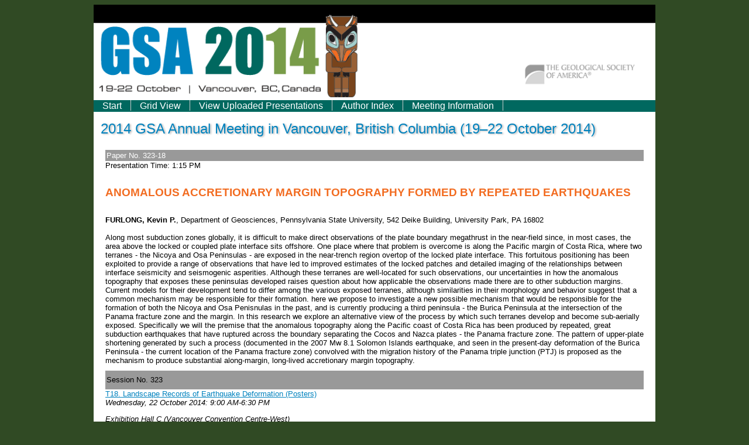

--- FILE ---
content_type: text/html; charset=utf-8
request_url: https://gsa.confex.com/gsa/2014AM/webprogram/Paper241866.html
body_size: 2540
content:
<!DOCTYPE html>
<html>
	<head>
		<meta http-equiv="X-UA-Compatible" content="IE=edge">
		<link href="stylesheets/webprogram.css" rel="stylesheet" type="text/css">
		<title>Abstract: ANOMALOUS ACCRETIONARY MARGIN TOPOGRAPHY FORMED BY REPEATED EARTHQUAKES (2014 GSA Annual Meeting in Vancouver, British Columbia (19&#8211;22 October 2014))</title>
		
		<meta name="citation_author_institution" content="Pennsylvania State University">
<meta name="citation_language" content="English">
<meta name="citation_date" content="2014/10/22">
<meta name="citation_author" content="Furlong, Kevin P.">
<meta name="citation_title" content="ANOMALOUS ACCRETIONARY MARGIN TOPOGRAPHY FORMED BY REPEATED EARTHQUAKES">
<meta name="citation_publisher" content="GSA">
<meta name="citation_conference_title" content="2014 GSA Annual Meeting in Vancouver, British Columbia (19&#8211;22 October 2014)"> 
	</head>

	<body class="paper">

		<div class="page">

			<a name="top"></a>
			<div class="banner">
	<a href="http://www.geosociety.org/meetings/2014/" target="_blank"><img src="images/banner.png" alt="[Visit Client Website]"></a>
</div>


			
				
<div class="navigation navbar">
	<ul class="navigation">
		<li><a href="start.html" >Start</a></li><li><a href="ataglance.html">Grid View</a> </li> 
		
			<li><a href="uploadlistall.html" >View Uploaded Presentations</a></li>
		
  
<li><a href="allauthors.html">Author Index</a></li>


<li><a href="http://www.geosociety.org/meetings/2014/">Meeting Information</a></li>
	</ul>
</div>
	
			

			<div class="move">

				
				<h1 class="meetingTitle">2014 GSA Annual Meeting in Vancouver, British Columbia (19&#8211;22 October 2014)</h2>

				

				<div class="content">
					
	 
	  
	




	<div class="number">Paper No. 323-18</div>
		<div class="time">Presentation Time: 1:15 PM</div>

	<br>
	<h1 class="paperTitle">
	ANOMALOUS ACCRETIONARY MARGIN TOPOGRAPHY FORMED BY REPEATED EARTHQUAKES</h1>
	<br>

	

	
<div class="paperauthors">
	<b>FURLONG, Kevin P.</b>, Department of Geosciences, Pennsylvania State University, 542 Deike Building, University Park, PA 16802</div>


	<br>
	 
	


	<div class="abstract">
		
	<div>Along most subduction zones globally, it is difficult to make direct observations of the plate boundary megathrust in the near-field since, in most cases, the area above the locked or coupled plate interface sits offshore. One place where that problem is overcome is along the Pacific margin of Costa Rica, where two terranes - the Nicoya and Osa Peninsulas - are exposed in the near-trench region overtop of the locked plate interface. This fortuitous positioning has been exploited to provide a range of observations that have led to improved estimates of the locked patches and detailed imaging of the relationships between interface seismicity and seismogenic asperities. Although these terranes are well-located for such observations, our uncertainties in how the anomalous topography that exposes these peninsulas developed raises question about how applicable the observations made there are to other subduction margins. Current models for their development tend to differ among the various exposed terranes, although similarities in their morphology and behavior suggest that a common mechanism may be responsible for their formation. here we propose to investigate a new possible mechanism that would be responsible for the formation of both the Nicoya and Osa Penisnulas in the past, and is currently producing a third peninsula - the Burica Peninsula at the intersection of the Panama fracture zone and the margin. In this research we explore an alternative view of the process by which such terranes develop and become sub-aerially exposed. Specifically we will the premise that the anomalous topography along the Pacific coast of Costa Rica has been produced by repeated, great subduction earthquakes that have ruptured across the boundary separating the Cocos and Nazca plates - the Panama fracture zone. The pattern of upper-plate shortening generated by such a process (documented in the 2007 Mw 8.1 Solomon Islands earthquake, and seen in the present-day deformation of the Burica Peninsula - the current location of the Panama fracture zone) convolved with the migration history of the Panama triple junction (PTJ) is proposed as the mechanism to produce substantial along-margin, long-lived accretionary margin topography.</div>


	</div>


	


	<div class="media">
	
</div>

	

<div class="footer">

	

	<div class="number">
		<p>Session No. 323</p>
	</div>
	<div class="papersession"><a href="Session36567.html">T18.  Landscape Records of Earthquake Deformation (Posters)</a></div>
	
	<div class="datetime">Wednesday, 22 October 2014: 9:00 AM-6:30 PM</div>
	<div class="location">Exhibition Hall C (Vancouver Convention Centre-West)</div>

	
		<div class="reference">
			Geological Society of America <em>Abstracts with Programs.</em> Vol. 46, No. 6, p.779
			</div>		
	
		



	
	<div class="copyright">	&copy; Copyright 2014 The Geological Society of America (GSA), all rights reserved. Permission is hereby granted to the author(s) of this abstract to reproduce and distribute it freely, for noncommercial purposes. Permission is hereby granted to any individual scientist to download a single copy of this electronic file and reproduce up to 20 paper copies for noncommercial purposes advancing science and education, including classroom use, providing all reproductions include the complete content shown here, including the author information. All other forms of reproduction and/or transmittal are prohibited without written permission from GSA Copyright Permissions.</div>

	<div class="parents">
	Back to: <a href="Session36567.html">T18. Landscape Records of Earthquake Deformation (Posters)</a><br>

	

</div>

	
	<div class="siblings">
	
		
			<a href="Paper248888.html">&lt;&lt; Previous Abstract</a>
		

		|

		
			<a href="Paper243310.html">Next Abstract &gt;&gt;</a>
		
	
</div>


	

</div>


				</div>
			</div>

		</div>

	</body>
</html>
	


--- FILE ---
content_type: text/css
request_url: https://gsa.confex.com/gsa/2014AM/webprogram/stylesheets/webprogram.css
body_size: 1986
content:
@import url("default.css");

body {
	min-height: 65em; 
	background-color: #304A24;
	text-align: center;
	font-size: 16px;
	max-width: 100%;
	padding: .5em 1em .5em 1em;
	color: #000;
	font-family: Arial, Helvetica, sans-serif;
}
a:link {
    color: #0082be;
	text-decoration: underline;
}
a:visited {
    color: #0082be;
	text-decoration: underline;
}
a:hover, a:active  {
	color: #f26c21;
    text-decoration: underline;
}


.page {
	width: 960px;
	font-family: Arial,Helvetica,sans-serif;
	text-align: left;
}

.banner {
	width: 960px;
	height: auto;
}

.banner img {
	border: 0;
	height: auto;
}

/* link colors */



ul {
	padding-left: 40px;
}

a {
	color: #000099;
	text-decoration: underline;
}

h1{
 font-family: Verdana, Geneva, Arial, Helvetica, sans-serif;
	color: #666;
	font-size: 1.2em;
}

.session h1.meetingTitle, .paper h1.meetingTitle{
	border: medium none;
    color: #0082be;
    font: 2em aclonica,"Arial Black","Arial Bold",sans-serif;
    padding: 0 10px 0 2px;
    text-shadow: 2px 1px 3px rgba(0, 0, 0, 0.3);
}

h3 {
	color: #f26c21;
	background-color: #FFFFFF;
	font-size: 1.5em;
	}

.session h1.meetingTitle, .paper h1.meetingTitle {
    font-size: 1.5em;
    margin-bottom: 0;
    padding: 0.5em;
}

h2 a, h3 a{ color: #FFF;}

h3 font {
	color:white;
}

h3 header {
	background: #D3D3D3;
	border-top: 1px solid #000000
	color: black;
}	
	

form h2 a { color: #000; } /* added by KM to fix hiding h2's  in exhibitor listings */


p { 
	margin: .5em 0;
	padding: 0;
	color: #000000;
}
#main {
	width: 860px;
	margin: 0 auto;
	padding: 0;
	text-align: left;
	background-color: #FFF;
	background-position:top;
	background-repeat:no-repeat;	
}

.subtitle {
	background-color: #FFFFFF;
	color: #799C49;
	font-size: 1.1em;
	}
	
.start .header {
	width: 100%;
	}

	.start .header {
    background: none repeat scroll 0 0 #f26c21;
    color: #ffffff;
    font-size: 1em;
    font-weight: normal;
    margin: 0;
    padding: 0.25em;
    text-align: center;
}

/* Navigation breadcrumbs */
.navbar {
  background-color: #00685F;
  padding: 0;
  line-height: 1em;}
   .navbar.cfp {
	margin: 0;
	}
  .navbar ul {
    display: inline-block;
    margin: 0;
    padding: 0;
	text-align:right;
	list-style: none;}
    .navbar ul li {
      font-weight: normal;
      font-size: 2em;
      float: left;
      margin: 0;
      /* divider between navigation items */
      border-right-color: #ccc;
      border-right-width: 1px;
      border-right-style: solid;
		background-color: transparent;}
      .navbar ul li a {
        color: #fff;
        display: block;
        margin: 0;
        padding: 5px 15px 3px; }
        .navbar ul li a:link, .navbar ul li a:active, .navbar ul li a:visited {
          color: #fff;
          display: block;
          margin: 0;
          padding: 5px 15px 3px; 
		  background-color: transparent;
		  text-decoration: none;}
        .navbar ul li a:hover {
          background-color: rgba(0, 0, 0, .5);
          color: #fff;
          text-decoration: underline; }
		  
		  .navigation {
			background-color: #00685F;
			}
			
/* Meeting Page */
.item, .itemset {
   clear: left;
  margin: 1em 0;
    padding-top: 1em;
    text-align: left;
}
.item .location {
	margin-left: 2.5em;
	}
	
.meeting .date, .program .date {
	border: medium none;
    color: #0082be;
    font: 2em aclonica,"Arial Black","Arial Bold",sans-serif;
    padding: 0 10px 0 2px;
    text-shadow: 2px 1px 3px rgba(0, 0, 0, 0.3);
	}

.meeting .time, .program .time {
	color: #f26c21;
	background-color: #FFFFFF;
	font-size: 1.2em;
	text-shadow: none;
	 border-color: #0082be;
    border-style: solid;
    border-width: 0 0 1px 0;
	}
			
/* Program Page */		
.program .number {
	background-color: #FFFFFF;
	color: #799C49;
	}
	
.program .time {
	clear: both;
	background-color: #FFFFFF;
	color: #F26C21; 
	}
	
.program .date {
   margin-bottom: .5em;
   }
	

/* Session Pages */
.session .number {
    background-color: #00685f;
	}
	.session .datetime, .session .location {
    color: #799c49;
	}
	.paper .datetime, .paper .location {
		color: #000000;
		}
		
.session .papers {
	border-top: 1px solid #0082be;
	margin-top: 1em;
	}
	
/* Paper Pages */
.paper .paperTitle {
	color: #f26c21;
	background-color: #FFFFFF;
	font-size: 1.5em;
	}
	
.paper .paperFooter {
	background-color: #FFFFFF;
	border-top: 8px solid #0082be;
	border-bottom: 1px solid #0082be;
	}
	.paper .paperFooter .number {
		color: #f26c21;
		background-color: #FFFFFF;
		font-size: 1.5em;
		}
		.paper .paperFooter .papersession a {
			color: #f26c21;
			background-color: #FFFFFF;
			font-size: 1.5em;
			}
		
/*--------*/
/* FOOTER */
/*--------*/
#footer {
	clear: both;
	width: 86em;
	margin: 0 auto .5em auto;
	padding: 0;
	text-align: center;
	background-color: #000;
	height: 2.2em;
}

#footer p.footLeft {
 float: left;
 font-size: 110%;
 color: #FFF;
 margin: 0;
 padding: .3em 0 .3em .5em;
}

#footer p.footRight {
 float: right;
 font-size: 110%;
 color: #FFF;
 margin: 0;
 padding: .3em .5em .3em 0;
}

#footer a, #footer a:visited, #footer a:active, #footer a:focus {
 color: #FFF;
	text-decoration: none;
}

#footer a:hover{
 color: #FFF;
 text-decoration: underline;
}
/* Exhibitor Index */
.exhibitorindex ul li {
	list-style-type: none;
	}
	.exhibitorindex ul li .boothtitle, .exhibitor .boothtitle {
		width: 5em;
		display: inline-block;
		text-align: center;
		background-color: #0083BF;
		color: #FFFFFF;
		border-radius: 4px;
		box-shadow: 1px 1px 1px #999999;
		font-size: 1.2em;
		vertical-align: top;
		}
		.exhibitorindex ul li .itemtitle {
			text-align: left;
			}
			.item .itemtitle, .itemset .itemnumber {
				margin-left: 2em;
				}
				.exhibitortitle {
					text-align: left;
					margin-left: 2em;
					font-size: 1.4em;
					}
					
			
.boothHeader {
	margin-left: 40px;
	width: 5em;
	display: inline-block;
	margin-right: 15em;
	text-align: center;
	font-weight: bold;
	font-size: 1.1em;
	border-bottom: 1px solid #888888;
	}
	.exhibitorHeader {
		text-align: center;
		font-weight: bold;
		font-size: 1.1em;
		border-bottom: 1px solid #888888;
		}

.exhibitorindex h2 {
	text-align: center;
	}
	.exhibitorindex h1.meetingTitle, h1.meetingTitle {
		clear: both;
		 background-color: rgba(0, 0, 0, 0);
		border-bottom: 0 solid #000000;
		color: #0083BF;
		font: bold .95em Verdana,Arial,Helvetica,sans-serif;
		margin-top: 3px;
		padding: 2px 20px;
		text-align: left;
		}
		
.header {
	width: 5em;
	font-size: 1.2em;
	display: inline-block;
	}
	.itemcontent, .keywords {
		display: inline-block;
		margin-left: 2em;
		}
		.website .header {
			margin-bottom: 1em;
			}
.address1{
	display: inline-block;
	margin-left: 2em;
	}
	.address2, .citystate {
		margin-left: 8em;
		}
		
.exhibitorinfo {
	margin-left: 1em;
	margin-top: 1em;
	padding: 10px;
	border: 1px solid #999999;
	}
	
.start .header {
	width: 100%;
	}